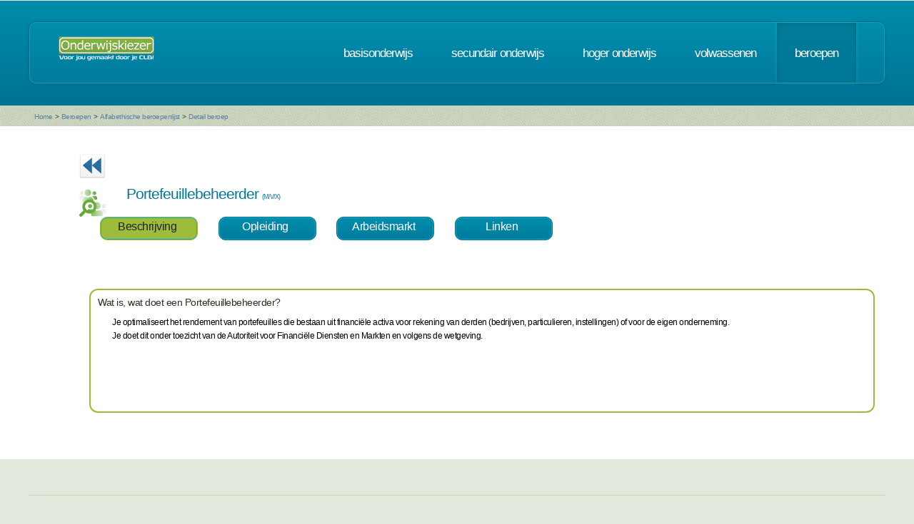

--- FILE ---
content_type: text/html; charset=UTF-8
request_url: https://www.onderwijskiezer.be/v2/beroepen/beroep_detail.php?beroep=1633&var=HOGER&richting=2506
body_size: 36288
content:
<!DOCTYPE HTML>
<!--
	Minimaxing 3.0 by HTML5 UP
	html5up.net | @n33co
	Free for personal and commercial use under the CCA 3.0 license (html5up.net/license)
-->
<html>
<head>
<title>Onderwijskiezer</title>
<meta http-equiv="content-type" content="text/html; charset=utf-8" />
<meta name="author" content="Geert Wittoek - geert.wittoek@vclb-koepel.be & Dirk Verrycken - dirk.verrycken@vclb-koepel.be & Bruno Devos - bruno.devos@g-o.be & Dominique Veulemans - dominique.veulemans@g-o.be" />
<meta name="description" content="Je moet een richting kiezen. Een richting die bij je past en die je toekomst geeft. Om dat zoeken een beetje te vergemakkelijken helpt onderwijskiezer je op weg.">
<meta name="keywords" content="CLB, centrum voor leerlingenbegeleiding, leerlingenbegeleiding, VCLB, GO!, buitengewoon onderwijs, studiekiezer, studieproblemen, scholen, onderwijs, studiekeuze, kiezen, schoolloopbaan, onderwijsloopbaan, slb, studierichting, OG, onderwijsgids, olb" />

<link href="https://fonts.googleapis.com/css?family=Ubuntu+Condensed" rel="stylesheet">
<script src="../js/jquery.min.js"></script>
<script src="../js/config.js"></script>
<script src="../js/skel.min.js"></script>
<script src="../js/skel-panels.min.js"></script>
<noscript>
<link rel="stylesheet" href="../css/skel-noscript.css" />
<link rel="stylesheet" href="../css/style.css" />
<link rel="stylesheet" href="../css/style-desktop.css" />
</noscript>
<!--['if lte IE 9']><link rel="stylesheet" href="../css/ie9.css" /><!['endif']-->
<!--['if lte IE 8']><script src="../js/html5shiv.js"></script><!['endif']-->

<script src="../scripts/jquery.tools.min.js"></script>
<link rel="stylesheet" type="text/css" href="../css/tabs.css"/>




<script type="text/javascript" src="../scripts/fancyBox/source/jquery.fancybox.js?v=2.1.4"></script>
<link rel="stylesheet" type="text/css" href="../scripts/fancyBox/source/jquery.fancybox.css?v=2.1.4" media="screen" />

<script src="../scripts/popUp.js"></script>
<script src="../scripts/floating_layer.js"></script>
<script src="../scripts/livevalidation/livevalidation_standalone.js"></script>
<script src="../scripts/display.js"></script>

    <!--
<script type="text/javascript">

  var _gaq = _gaq || [];
  _gaq.push(['_setAccount', 'UA-9561068-3']);
  _gaq.push(['_trackPageview']);

  (function() {
    var ga = document.createElement('script'); ga.type = 'text/javascript'; ga.async = true;
    ga.src = ('https:' == document.location.protocol ? 'https://ssl' : 'http://www') + '.google-analytics.com/ga.js';
    var s = document.getElementsByTagName('script')[0]; s.parentNode.insertBefore(ga, s);
  })();

</script>

-->
<!-- Google tag (gtag.js) -->
<script async src="https://www.googletagmanager.com/gtag/js?id=G-1J2V9CJ7JW"></script>
<script>
    window.dataLayer = window.dataLayer || [];
    function gtag(){dataLayer.push(arguments);}
    gtag('js', new Date());

    gtag('config', 'G-1J2V9CJ7JW');
</script>

<script>
$(function() {
// Tabs
$(".css-tabs").tabs(".css-panes > div",{onClick:function(event,tabIndex){setTimeout(function(){ResetMap()},1)}});
// Fancybox
$(".fancybox").fancybox({
		openEffect	: 'fade',
		closeEffect	: 'fade',
		nextEffect : 'fade',
		prevEffect : 'fade'
	});
})
</script>
<!-- Hotjar Tracking Code for https://www.onderwijskiezer.be -->
<script>
    (function(h,o,t,j,a,r){
        h.hj=h.hj||function(){(h.hj.q=h.hj.q||[]).push(arguments)};
        h._hjSettings={hjid:495547,hjsv:5};
        a=o.getElementsByTagName('head')['0'];
        r=o.createElement('script');r.async=1;
        r.src=t+h._hjSettings.hjid+j+h._hjSettings.hjsv;
        a.appendChild(r);
    })(window,document,'//static.hotjar.com/c/hotjar-','.js?sv=');
</script>
</head><!-- ********************************************************* -->    <script>
        $(document).ready(function () {

            $('ul.tabs li').click(function () {
                var tab_id = $(this).attr('data-tab');

                $('ul.tabs li').removeClass('current');
                $('.tab-content').removeClass('current');

                $(this).addClass('current');
                $("#" + tab_id).addClass('current');
            })

        })

    </script>
    <style>
        ul.tabs {
            margin: 0px 5px 0px 5px;
            padding: 0px;
            list-style: none;
        }

        ul.tabs li {
            display: inline-block;
            /*padding: 15px 25px 15px 25px;*/
            padding: 5px 10px 10px 5px;
            background-color: #007b9d;
            background-image: -moz-linear-gradient(top, #008dad, #007b9d);
            background-image: -webkit-linear-gradient(top, #008dad, #007b9d);
            background-image: -webkit-gradient(linear, 0% 0%, 0% 100%, from(#008dad), to(#007b9d));
            background-image: -ms-linear-gradient(top, #008dad, #007b9d);
            background-image: -o-linear-gradient(top, #008dad, #007b9d);
            background-image: linear-gradient(top, #008dad, #007b9d);
            border-radius: 10px;
            /*text-transform: lowercase;*/
            width: 120px;
            /*width toegevoegd*/
            text-decoration: none;
            text-align: center;
            color: #fff;
            font-size: 1.2em;
            /*letter-spacing: -1px;*/
            border: solid 1px #006e8b;
            box-shadow: inset 0px 0px 0px 1px #18a8c8;
            cursor: pointer;
        }

        ul.tabs li.current {
            background: #9ebc3b;
            color: #222;
            border: solid 1px #9ebc3b;
        }

        .tab-content {
            display: none;

            padding: 15px;
        }

        .tab-content.current {
            display: inherit;
        }

    </style>
    <body>
    <div id="header-wrapper">
  <div class="container">
    <div class="row">
      <div class="12u">
        <header id="header">
          <h1 class="only-mobile"><a href="../index.php" id="logo" title="Homepage"><img src="../images/OK-logo2014-zonderbaseline-128p.png" width="128" height="25" class="middle" /></a></h1>
          <h1 class="not-mobile"><a href="../index.php" id="logo" title="Homepage"><img src="../images/OK-logo2014-baseline-wit-134px.png" width="136" height="35"  class="middle"  /></a></h1>
          <nav id="nav"> <a href="../index.php" class="only-mobile" title="Homepage">home</a><a href="../clb/index.php" class="only-mobile" title="Centra voor leerlingenbegeleiding">clb</a><a href="../basis/index.php" title="Basisonderwijs">basisonderwijs</a> <a href="../secundair/index.php" title="Secundair onderwijs" >secundair onderwijs</a> <a href="../hoger/index.php" title="Hoger onderwijs">hoger onderwijs</a> <a href="../volwassen/index.php" title="Volwassenen">volwassenen</a> <a href="../beroepen/index.php" title="Beroepen" class="current-page-item">beroepen</a> </nav>
        </header>
      </div>
    </div>
  </div>
</div>
    <div id="banner-wrapper">
  <div class="container">
    <div class="row">
      <div class="12u">
        <div id="breadcrumb">
          <a href="../index.php">Home</a> <span>&gt;</span> <a href="../beroepen/index.php">Beroepen</a> <span>&gt;</span> <a href="../beroepen/beroep_lijst.php">Alfabethische beroepenlijst</a> <span>&gt;</span> <a href="">Detail beroep</a>        </div>
      </div>
    </div>
  </div>
</div>
    <div id="main">
        <div class="container">
            <div class="row main-row">
                <div class="12u skel-cell-mainContent">
                    <section class="right-content">
                                                                                                
                                                                                                                                                                                                    <a href="../hoger/hoger_detail.php?richting=2506"><img
                                        src="../images/ok_terug_blauw.png" width="38" height="36" border="0"
                                        class="top2" title="Terug naar de opleiding HO"/></a>
                                                                                                                                                
                        <h2><img src="../images/Beroep_2.png" class="left"
                                 style="max-height: 40px"/> Portefeuillebeheerder                                <span style="font-size:9px">(M/V/X)</span>

                            <div style="font-size:10px">
                                                                                                                                                            </div>
                        </h2>
                        <div class="row">
                            <section>
                                <ul class="tabs">
                                    <li class="tab-link current" data-tab="tab-1">
                                        Beschrijving
                                    </li>
                                                                        <li class="tab-link "
                                        data-tab="tab-2">Opleiding
                                    </li>
                                                                                                            <li class="tab-link "
                                        data-tab="tab-3">Arbeidsmarkt
                                    </li>
                                                                                                                                                                <li class="tab-link "
                                                data-tab="tab-5">Linken
                                            </li>
                                                                                                                                                        </ul>
                            </section>
                        </div>
                        <div class="row">
                            <section>&nbsp;</section>
                        </div>
                        <div id="tab-1" class="tab-content current">
                            <div class="row">
                                <section>
                                    <div style="border-style:solid;
border-width:2px;
border-radius: 1em;
border-color: #9ebc3b;
font-size:12px;
color: black;
padding: 10px 10px 10px 10px ;
min-height: 150px;
		  ">
                                        <h3>Wat is, wat doet een Portefeuillebeheerder?</h3>
                                        <div style="margin-left: 20px">
                                        <p><span>Je optimaliseert het rendement van portefeuilles die bestaan uit financi&euml;le activa voor rekening van derden (bedrijven, particulieren, instellingen) of voor de eigen onderneming.<br />Je doet dit onder toezicht van de Autoriteit voor Financi&euml;le Diensten en Markten en volgens de wetgeving.&nbsp;</span></p>                                        <br/>
                                        </div>
                                        

                                        
                                        
                                                                                <br/>
                                                                            </div>
                                </section>
                            </div>
                        </div>
                                                <div id="tab-2" class="tab-content ">
                            <div class="row">
                                <section>
                                    <div style="border-style:solid;
border-width:2px;
border-radius: 1em;
font-size:12px;
border-color: #9ebc3b;
padding: 10px 10px 10px 10px ;
min-height: 150px;
		  ">
                                                                                                                                                                                                                                                                                                                                                                                                                                                                                                                                                                                                                                                                                                                                                                                        <h3>OPLEIDINGEN HO - Prof. Bachelors</h3>
                                        <div style="margin-left:20px">
                                                                                            <a href="../hoger/hoger_detail.php?richting=58&back=B&beroep=1633" title="detail van de opleiding">Bedrijfsmanagement: Financi&euml;n en verzekeringen                                                <em>(Professionele bachelor - HO                                                    )</em></a><br />
                                                                                    </div>
                                            <br />
                                                                                                                        <h3>OPLEIDINGEN HO - Masters</h3>
                                        <div style="margin-left:20px">
                                                                                        Actuari&euml;le en financi&euml;le wetenschappen<br/>
                                                <div style="margin-left: 30px">
                                                    
                                                                                                                    <a href="https://onderwijsaanbod.kuleuven.be/2018/opleidingen/n/SC_54532813.htm#bl=" title="naar de instelling KU Leuven voor meer info" target="_blank">KU Leuven                                                                </a>
                                                                                                                 |
                                                    </div>
                                                <br />
                                                                                        Actuarial and financial engineering (E)<br/>
                                                <div style="margin-left: 30px">
                                                    
                                                                                                                    <a href="https://onderwijsaanbod.kuleuven.be/opleidingen/e/CQ_54295011.htm" title="naar de instelling KU Leuven voor meer info" target="_blank">KU Leuven                                                                </a>
                                                                                                                 |
                                                    </div>
                                                <br />
                                                                                        Economische wetenschappen<br/>
                                                <div style="margin-left: 30px">
                                                    
                                                                                                                    <a href="ttps://feb.kuleuven.be/toekomstigestudenten/opleidingen/masteropleidingen/master-ew" title="naar de instelling KU Leuven voor meer info" target="_blank">KU Leuven                                                                </a>
                                                                                                                 |
                                                    </div>
                                                <br />
                                                                                        Handelsingenieur: Accountancy en Financiering<br/>
                                                <div style="margin-left: 30px">
                                                    
                                                                                                                    <a href="https://www.uhasselt.be/handelsingenieur#anch-606-master" title="naar de instelling Universiteit Hasselt voor meer info" target="_blank">Universiteit Hasselt                                                                 - Campus Diepenbeek Gebouw D</a>
                                                                                                                 |
                                                    </div>
                                                <br />
                                                                                        Handelsingenieur: zonder specifieke afstudeerrichtingen<br/>
                                                <div style="margin-left: 30px">
                                                    
                                                                                                                    <a href="https://feb.kuleuven.be/toekomstigestudenten/opleidingen/masteropleidingen/master-hir" title="naar de instelling KU Leuven voor meer info" target="_blank">KU Leuven                                                                </a>
                                                                                                                 |
                                                    
                                                                                                                    <a href="https://www.vub.be/nl/studying-vub/all-study-programmes-vub/bachelors-and-masters-programmes-vub/handelsingenieur" title="naar de instelling Vrije Universiteit Brussel voor meer info" target="_blank">Vrije Universiteit Brussel                                                                 - Main Campus</a>
                                                                                                                 |
                                                    </div>
                                                <br />
                                                                                        Handelswetenschappen: Accountancy, Financiering en Fiscaliteit<br/>
                                                <div style="margin-left: 30px">
                                                    
                                                                                                                    <a href="https://www.uhasselt.be/handelswetenschappen#anch-606-master" title="naar de instelling Universiteit Hasselt voor meer info" target="_blank">Universiteit Hasselt                                                                 - Campus Diepenbeek Gebouw D</a>
                                                                                                                 |
                                                    </div>
                                                <br />
                                                                                        Handelswetenschappen: Commercieel beleid<br/>
                                                <div style="margin-left: 30px">
                                                    
                                                                                                                    <a href="https://studiekiezer.ugent.be/master-of-science-in-de-handelswetenschappen-commercieel-beleid" title="naar de instelling Universiteit Gent voor meer info" target="_blank">Universiteit Gent                                                                 - Campus Gent</a>
                                                                                                                 |
                                                    </div>
                                                <br />
                                                                                        Handelswetenschappen: Finance & risicomanagement<br/>
                                                <div style="margin-left: 30px">
                                                    
                                                                                                                    <a href="https://studiekiezer.ugent.be/master-of-science-in-de-handelswetenschappen-finance-en-risicomanagement" title="naar de instelling Universiteit Gent voor meer info" target="_blank">Universiteit Gent                                                                 - Campus Gent</a>
                                                                                                                 |
                                                    </div>
                                                <br />
                                                                                        Handelswetenschappen: Fiscaliteit<br/>
                                                <div style="margin-left: 30px">
                                                    
                                                                                                                    <a href="https://studiekiezer.ugent.be/master-of-science-in-de-handelswetenschappen-fiscaliteit" title="naar de instelling Universiteit Gent voor meer info" target="_blank">Universiteit Gent                                                                 - Campus Gent</a>
                                                                                                                 |
                                                    </div>
                                                <br />
                                                                                        Handelswetenschappen: Management en informatica<br/>
                                                <div style="margin-left: 30px">
                                                    
                                                                                                                    <a href="https://studiekiezer.ugent.be/master-of-science-in-de-handelswetenschappen-management-en-informatica" title="naar de instelling Universiteit Gent voor meer info" target="_blank">Universiteit Gent                                                                 - Campus Gent</a>
                                                                                                                 |
                                                    </div>
                                                <br />
                                                                                        Handelswetenschappen: Marketing management<br/>
                                                <div style="margin-left: 30px">
                                                    
                                                                                                                    <a href="https://www.uhasselt.be/handelswetenschappen#anch-606-master" title="naar de instelling Universiteit Hasselt voor meer info" target="_blank">Universiteit Hasselt                                                                 - Campus Diepenbeek Gebouw D</a>
                                                                                                                 |
                                                    </div>
                                                <br />
                                                                                        Handelswetenschappen: Ondernemerschap en Management<br/>
                                                <div style="margin-left: 30px">
                                                    
                                                                                                                    <a href="https://www.uhasselt.be/handelswetenschappen#anch-606-master" title="naar de instelling Universiteit Hasselt voor meer info" target="_blank">Universiteit Hasselt                                                                 - Campus Diepenbeek Gebouw D</a>
                                                                                                                 |
                                                    </div>
                                                <br />
                                                                                        Handelswetenschappen: Personeels- en organisatiemanagement<br/>
                                                <div style="margin-left: 30px">
                                                    
                                                                                                                    <a href="https://studiekiezer.ugent.be/master-of-science-in-de-handelswetenschappen-personeels-en-organisatiemanagement" title="naar de instelling Universiteit Gent voor meer info" target="_blank">Universiteit Gent                                                                 - Campus Gent</a>
                                                                                                                 |
                                                    </div>
                                                <br />
                                                                                        Handelswetenschappen: Supply Chain Management<br/>
                                                <div style="margin-left: 30px">
                                                    
                                                                                                                    <a href="https://www.uhasselt.be/handelswetenschappen#anch-606-master" title="naar de instelling Universiteit Hasselt voor meer info" target="_blank">Universiteit Hasselt                                                                 - Campus Diepenbeek Gebouw D</a>
                                                                                                                 |
                                                    </div>
                                                <br />
                                                                                        Handelswetenschappen: zonder specifieke afstudeerrichtingen<br/>
                                                <div style="margin-left: 30px">
                                                    
                                                                                                                                                                            <a href="https://www.kuleuven.be/antwerpen/contact" title="naar de instelling KU Leuven voor meer info" target="_blank">KU Leuven                                                                 - Campus Carolus Antwerpen</a>
                                                         |
                                                    
                                                                                                                                                                            <a href="http://www.kuleuven.be/campus/campusbrussel" title="naar de instelling KU Leuven voor meer info" target="_blank">KU Leuven                                                                 - Campus Brussel</a>
                                                         |
                                                    </div>
                                                <br />
                                                                                        Toegepaste economische wetenschappen: Accountancy en financiering<br/>
                                                <div style="margin-left: 30px">
                                                    
                                                                                                                    <a href="https://www.uhasselt.be/toegepaste-economische-wetenschappen#anch-606-master" title="naar de instelling Universiteit Hasselt voor meer info" target="_blank">Universiteit Hasselt                                                                 - Campus Diepenbeek Gebouw D</a>
                                                                                                                 |
                                                    </div>
                                                <br />
                                                                                    </div>
                                            <br />
                                                                                                                                                                <h3>OPLEIDINGEN HO - MA-na-MA</h3>
                                        <div style="margin-left:20px">
                                                                                        Advanced Studies in Economics (E)<br />
                                                <div style="margin-left: 30px">
                                                    
                                                                                                                    <a href="https://feb.kuleuven.be/eng/prospective-students/master-of-advanced-studies-in-economics/overview" title="naar de instelling KU Leuven voor meer info" target="_blank">KU Leuven                                                                </a>
                                                                                                                 |
                                                    </div>

                                                <br />
                                                                                        Finance & Investments (E)<br />
                                                <div style="margin-left: 30px">
                                                    
                                                                                                                    <a href="https://www.uantwerpen.be/nl/studeren/aanbod/alle-opleidingen/rechten-studeren/specialiseren-na-de-master/" title="naar de instelling Antwerp Management School voor meer info" target="_blank">Antwerp Management School                                                                </a>
                                                                                                                 |
                                                    </div>

                                                <br />
                                                                                    </div>
                                            <br />
                                                                            </div>
                                </section>
                            </div>
                        </div>
                                                                            <div id="tab-3" class="tab-content ">
                                <div class="row">
                                    <section>
                                        <div style="border-style:solid;
border-width:2px;
border-radius: 1em;
font-size:12px;
color: #9ebc3b;
padding: 10px 10px 10px 10px ;
min-height: 150px;
		  ">
                                            <div style="margin-left:20px">

                                                &nbsp;&nbsp;                                                         <a href="https://www.vdab.be/vindeenjob/vacatures?beroep=C130301-1"
                                                           target="_blank"
                                                           title="Arbeidsmarktinformatie Vlaanderen"><img
                                                                    src="../images/logo VDAB_kleur.jpg"
                                                                    style="max-height:45px"/></a>&nbsp;&nbsp;
                                                    
                                                                                                                                                &nbsp;&nbsp;
                                                                                                &nbsp;&nbsp;
                                                                                                    <a href="https://www.stepstone.be/5/resultaten-jobs-werk-zoeken.html?ke=Portefeuillebeheerder &ra=30&cid=partner_onderwijskiezer___resultlist&lang=nl"
                                                       target="_blank"
                                                       title="Vind jobs als  Portefeuillebeheerder  via StepStone.be"><img
                                                                src="../images/stepstone-logo.jpg"
                                                                style="max-height: 45px"/> </a>
                                                                                            </div>
                                        </div>
                                    </section>
                                </div>
                            </div>
                                                                                                    <div id="tab-5" class="tab-content ">
                                <div class="row">
                                    <section>
                                        <div style="border-style:solid;
border-width:2px;
border-radius: 1em;
font-size:12px;
color: #9ebc3b;
padding: 10px 10px 10px 10px ;
min-height: 150px;
		  ">
                                                                                            <h3>Wil je meer weten?</h3>
                                                <p>
                                                                                                    <div style="margin-left:20px">                                                            <img src="../images/serv-logo.png" alt="" width="60" height="12"/>
                                                                                                                <a href="http://production.competent.be/competent-nl/fiche/C130301.html" title="Naar de website"
                                                           target="_blank">Portefeuillebeheer financi�le markten (m/v/x)</a></div><br/>
                                                                                                                                        </p><br/>
                                                                                        <br/>
                                                                                    </div>
                                    </section>
                                </div>
                            </div>
                                                                                            </section>
                </div>
            </div>
        </div>
    </div>
    <script type="text/javascript" src="../js/scrollto.js"></script>
<div id="footer-wrapper">
    <div class="container">

        <div class="row">
            <div class="12u">
                <div id="copyright"><img src="../images/Logo-OK-CLB.png" width="254" height="61" /><br />
                    &copy; 2026<br>
                    <br>
                </div>
            </div>
        </div>
    </div>
</div>
<!-- ********************************************************* -->
</body>
</html>
